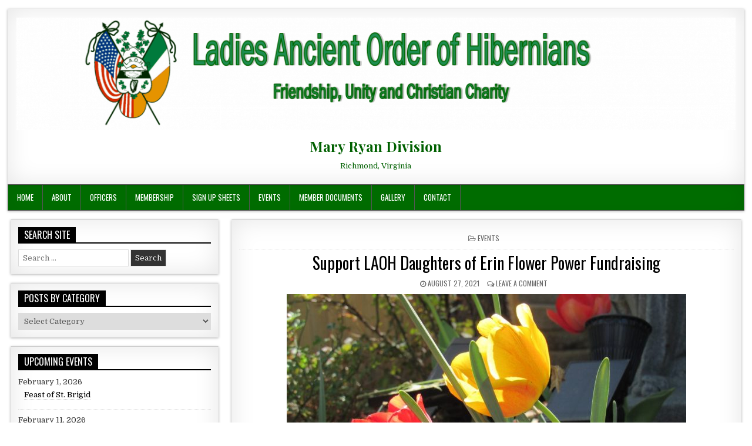

--- FILE ---
content_type: text/html; charset=UTF-8
request_url: https://laohmaryryandivision.com/2021/08/27/support-laoh-daughters-of-erin-flower-power-fundraising/
body_size: 13989
content:
<!DOCTYPE html>
<html lang="en-US">
<head>
<meta charset="UTF-8">
<meta name="viewport" content="width=device-width, initial-scale=1">
<link rel="profile" href="http://gmpg.org/xfn/11">
<link rel="pingback" href="https://laohmaryryandivision.com/xmlrpc.php">
<title>Support LAOH Daughters of Erin Flower Power Fundraising &#8211; Mary Ryan Division</title>
<meta name='robots' content='max-image-preview:large' />
<link rel='dns-prefetch' href='//fonts.googleapis.com' />
<link rel="alternate" type="application/rss+xml" title="Mary Ryan Division &raquo; Feed" href="https://laohmaryryandivision.com/feed/" />
<link rel="alternate" type="application/rss+xml" title="Mary Ryan Division &raquo; Comments Feed" href="https://laohmaryryandivision.com/comments/feed/" />
<link rel="alternate" type="application/rss+xml" title="Mary Ryan Division &raquo; Support LAOH Daughters of Erin Flower Power Fundraising Comments Feed" href="https://laohmaryryandivision.com/2021/08/27/support-laoh-daughters-of-erin-flower-power-fundraising/feed/" />
<link rel="alternate" title="oEmbed (JSON)" type="application/json+oembed" href="https://laohmaryryandivision.com/wp-json/oembed/1.0/embed?url=https%3A%2F%2Flaohmaryryandivision.com%2F2021%2F08%2F27%2Fsupport-laoh-daughters-of-erin-flower-power-fundraising%2F" />
<link rel="alternate" title="oEmbed (XML)" type="text/xml+oembed" href="https://laohmaryryandivision.com/wp-json/oembed/1.0/embed?url=https%3A%2F%2Flaohmaryryandivision.com%2F2021%2F08%2F27%2Fsupport-laoh-daughters-of-erin-flower-power-fundraising%2F&#038;format=xml" />
<style id='wp-img-auto-sizes-contain-inline-css' type='text/css'>
img:is([sizes=auto i],[sizes^="auto," i]){contain-intrinsic-size:3000px 1500px}
/*# sourceURL=wp-img-auto-sizes-contain-inline-css */
</style>
<style id='wp-emoji-styles-inline-css' type='text/css'>

	img.wp-smiley, img.emoji {
		display: inline !important;
		border: none !important;
		box-shadow: none !important;
		height: 1em !important;
		width: 1em !important;
		margin: 0 0.07em !important;
		vertical-align: -0.1em !important;
		background: none !important;
		padding: 0 !important;
	}
/*# sourceURL=wp-emoji-styles-inline-css */
</style>
<style id='wp-block-library-inline-css' type='text/css'>
:root{--wp-block-synced-color:#7a00df;--wp-block-synced-color--rgb:122,0,223;--wp-bound-block-color:var(--wp-block-synced-color);--wp-editor-canvas-background:#ddd;--wp-admin-theme-color:#007cba;--wp-admin-theme-color--rgb:0,124,186;--wp-admin-theme-color-darker-10:#006ba1;--wp-admin-theme-color-darker-10--rgb:0,107,160.5;--wp-admin-theme-color-darker-20:#005a87;--wp-admin-theme-color-darker-20--rgb:0,90,135;--wp-admin-border-width-focus:2px}@media (min-resolution:192dpi){:root{--wp-admin-border-width-focus:1.5px}}.wp-element-button{cursor:pointer}:root .has-very-light-gray-background-color{background-color:#eee}:root .has-very-dark-gray-background-color{background-color:#313131}:root .has-very-light-gray-color{color:#eee}:root .has-very-dark-gray-color{color:#313131}:root .has-vivid-green-cyan-to-vivid-cyan-blue-gradient-background{background:linear-gradient(135deg,#00d084,#0693e3)}:root .has-purple-crush-gradient-background{background:linear-gradient(135deg,#34e2e4,#4721fb 50%,#ab1dfe)}:root .has-hazy-dawn-gradient-background{background:linear-gradient(135deg,#faaca8,#dad0ec)}:root .has-subdued-olive-gradient-background{background:linear-gradient(135deg,#fafae1,#67a671)}:root .has-atomic-cream-gradient-background{background:linear-gradient(135deg,#fdd79a,#004a59)}:root .has-nightshade-gradient-background{background:linear-gradient(135deg,#330968,#31cdcf)}:root .has-midnight-gradient-background{background:linear-gradient(135deg,#020381,#2874fc)}:root{--wp--preset--font-size--normal:16px;--wp--preset--font-size--huge:42px}.has-regular-font-size{font-size:1em}.has-larger-font-size{font-size:2.625em}.has-normal-font-size{font-size:var(--wp--preset--font-size--normal)}.has-huge-font-size{font-size:var(--wp--preset--font-size--huge)}.has-text-align-center{text-align:center}.has-text-align-left{text-align:left}.has-text-align-right{text-align:right}.has-fit-text{white-space:nowrap!important}#end-resizable-editor-section{display:none}.aligncenter{clear:both}.items-justified-left{justify-content:flex-start}.items-justified-center{justify-content:center}.items-justified-right{justify-content:flex-end}.items-justified-space-between{justify-content:space-between}.screen-reader-text{border:0;clip-path:inset(50%);height:1px;margin:-1px;overflow:hidden;padding:0;position:absolute;width:1px;word-wrap:normal!important}.screen-reader-text:focus{background-color:#ddd;clip-path:none;color:#444;display:block;font-size:1em;height:auto;left:5px;line-height:normal;padding:15px 23px 14px;text-decoration:none;top:5px;width:auto;z-index:100000}html :where(.has-border-color){border-style:solid}html :where([style*=border-top-color]){border-top-style:solid}html :where([style*=border-right-color]){border-right-style:solid}html :where([style*=border-bottom-color]){border-bottom-style:solid}html :where([style*=border-left-color]){border-left-style:solid}html :where([style*=border-width]){border-style:solid}html :where([style*=border-top-width]){border-top-style:solid}html :where([style*=border-right-width]){border-right-style:solid}html :where([style*=border-bottom-width]){border-bottom-style:solid}html :where([style*=border-left-width]){border-left-style:solid}html :where(img[class*=wp-image-]){height:auto;max-width:100%}:where(figure){margin:0 0 1em}html :where(.is-position-sticky){--wp-admin--admin-bar--position-offset:var(--wp-admin--admin-bar--height,0px)}@media screen and (max-width:600px){html :where(.is-position-sticky){--wp-admin--admin-bar--position-offset:0px}}

/*# sourceURL=wp-block-library-inline-css */
</style><style id='global-styles-inline-css' type='text/css'>
:root{--wp--preset--aspect-ratio--square: 1;--wp--preset--aspect-ratio--4-3: 4/3;--wp--preset--aspect-ratio--3-4: 3/4;--wp--preset--aspect-ratio--3-2: 3/2;--wp--preset--aspect-ratio--2-3: 2/3;--wp--preset--aspect-ratio--16-9: 16/9;--wp--preset--aspect-ratio--9-16: 9/16;--wp--preset--color--black: #000000;--wp--preset--color--cyan-bluish-gray: #abb8c3;--wp--preset--color--white: #ffffff;--wp--preset--color--pale-pink: #f78da7;--wp--preset--color--vivid-red: #cf2e2e;--wp--preset--color--luminous-vivid-orange: #ff6900;--wp--preset--color--luminous-vivid-amber: #fcb900;--wp--preset--color--light-green-cyan: #7bdcb5;--wp--preset--color--vivid-green-cyan: #00d084;--wp--preset--color--pale-cyan-blue: #8ed1fc;--wp--preset--color--vivid-cyan-blue: #0693e3;--wp--preset--color--vivid-purple: #9b51e0;--wp--preset--gradient--vivid-cyan-blue-to-vivid-purple: linear-gradient(135deg,rgb(6,147,227) 0%,rgb(155,81,224) 100%);--wp--preset--gradient--light-green-cyan-to-vivid-green-cyan: linear-gradient(135deg,rgb(122,220,180) 0%,rgb(0,208,130) 100%);--wp--preset--gradient--luminous-vivid-amber-to-luminous-vivid-orange: linear-gradient(135deg,rgb(252,185,0) 0%,rgb(255,105,0) 100%);--wp--preset--gradient--luminous-vivid-orange-to-vivid-red: linear-gradient(135deg,rgb(255,105,0) 0%,rgb(207,46,46) 100%);--wp--preset--gradient--very-light-gray-to-cyan-bluish-gray: linear-gradient(135deg,rgb(238,238,238) 0%,rgb(169,184,195) 100%);--wp--preset--gradient--cool-to-warm-spectrum: linear-gradient(135deg,rgb(74,234,220) 0%,rgb(151,120,209) 20%,rgb(207,42,186) 40%,rgb(238,44,130) 60%,rgb(251,105,98) 80%,rgb(254,248,76) 100%);--wp--preset--gradient--blush-light-purple: linear-gradient(135deg,rgb(255,206,236) 0%,rgb(152,150,240) 100%);--wp--preset--gradient--blush-bordeaux: linear-gradient(135deg,rgb(254,205,165) 0%,rgb(254,45,45) 50%,rgb(107,0,62) 100%);--wp--preset--gradient--luminous-dusk: linear-gradient(135deg,rgb(255,203,112) 0%,rgb(199,81,192) 50%,rgb(65,88,208) 100%);--wp--preset--gradient--pale-ocean: linear-gradient(135deg,rgb(255,245,203) 0%,rgb(182,227,212) 50%,rgb(51,167,181) 100%);--wp--preset--gradient--electric-grass: linear-gradient(135deg,rgb(202,248,128) 0%,rgb(113,206,126) 100%);--wp--preset--gradient--midnight: linear-gradient(135deg,rgb(2,3,129) 0%,rgb(40,116,252) 100%);--wp--preset--font-size--small: 13px;--wp--preset--font-size--medium: 20px;--wp--preset--font-size--large: 36px;--wp--preset--font-size--x-large: 42px;--wp--preset--spacing--20: 0.44rem;--wp--preset--spacing--30: 0.67rem;--wp--preset--spacing--40: 1rem;--wp--preset--spacing--50: 1.5rem;--wp--preset--spacing--60: 2.25rem;--wp--preset--spacing--70: 3.38rem;--wp--preset--spacing--80: 5.06rem;--wp--preset--shadow--natural: 6px 6px 9px rgba(0, 0, 0, 0.2);--wp--preset--shadow--deep: 12px 12px 50px rgba(0, 0, 0, 0.4);--wp--preset--shadow--sharp: 6px 6px 0px rgba(0, 0, 0, 0.2);--wp--preset--shadow--outlined: 6px 6px 0px -3px rgb(255, 255, 255), 6px 6px rgb(0, 0, 0);--wp--preset--shadow--crisp: 6px 6px 0px rgb(0, 0, 0);}:where(.is-layout-flex){gap: 0.5em;}:where(.is-layout-grid){gap: 0.5em;}body .is-layout-flex{display: flex;}.is-layout-flex{flex-wrap: wrap;align-items: center;}.is-layout-flex > :is(*, div){margin: 0;}body .is-layout-grid{display: grid;}.is-layout-grid > :is(*, div){margin: 0;}:where(.wp-block-columns.is-layout-flex){gap: 2em;}:where(.wp-block-columns.is-layout-grid){gap: 2em;}:where(.wp-block-post-template.is-layout-flex){gap: 1.25em;}:where(.wp-block-post-template.is-layout-grid){gap: 1.25em;}.has-black-color{color: var(--wp--preset--color--black) !important;}.has-cyan-bluish-gray-color{color: var(--wp--preset--color--cyan-bluish-gray) !important;}.has-white-color{color: var(--wp--preset--color--white) !important;}.has-pale-pink-color{color: var(--wp--preset--color--pale-pink) !important;}.has-vivid-red-color{color: var(--wp--preset--color--vivid-red) !important;}.has-luminous-vivid-orange-color{color: var(--wp--preset--color--luminous-vivid-orange) !important;}.has-luminous-vivid-amber-color{color: var(--wp--preset--color--luminous-vivid-amber) !important;}.has-light-green-cyan-color{color: var(--wp--preset--color--light-green-cyan) !important;}.has-vivid-green-cyan-color{color: var(--wp--preset--color--vivid-green-cyan) !important;}.has-pale-cyan-blue-color{color: var(--wp--preset--color--pale-cyan-blue) !important;}.has-vivid-cyan-blue-color{color: var(--wp--preset--color--vivid-cyan-blue) !important;}.has-vivid-purple-color{color: var(--wp--preset--color--vivid-purple) !important;}.has-black-background-color{background-color: var(--wp--preset--color--black) !important;}.has-cyan-bluish-gray-background-color{background-color: var(--wp--preset--color--cyan-bluish-gray) !important;}.has-white-background-color{background-color: var(--wp--preset--color--white) !important;}.has-pale-pink-background-color{background-color: var(--wp--preset--color--pale-pink) !important;}.has-vivid-red-background-color{background-color: var(--wp--preset--color--vivid-red) !important;}.has-luminous-vivid-orange-background-color{background-color: var(--wp--preset--color--luminous-vivid-orange) !important;}.has-luminous-vivid-amber-background-color{background-color: var(--wp--preset--color--luminous-vivid-amber) !important;}.has-light-green-cyan-background-color{background-color: var(--wp--preset--color--light-green-cyan) !important;}.has-vivid-green-cyan-background-color{background-color: var(--wp--preset--color--vivid-green-cyan) !important;}.has-pale-cyan-blue-background-color{background-color: var(--wp--preset--color--pale-cyan-blue) !important;}.has-vivid-cyan-blue-background-color{background-color: var(--wp--preset--color--vivid-cyan-blue) !important;}.has-vivid-purple-background-color{background-color: var(--wp--preset--color--vivid-purple) !important;}.has-black-border-color{border-color: var(--wp--preset--color--black) !important;}.has-cyan-bluish-gray-border-color{border-color: var(--wp--preset--color--cyan-bluish-gray) !important;}.has-white-border-color{border-color: var(--wp--preset--color--white) !important;}.has-pale-pink-border-color{border-color: var(--wp--preset--color--pale-pink) !important;}.has-vivid-red-border-color{border-color: var(--wp--preset--color--vivid-red) !important;}.has-luminous-vivid-orange-border-color{border-color: var(--wp--preset--color--luminous-vivid-orange) !important;}.has-luminous-vivid-amber-border-color{border-color: var(--wp--preset--color--luminous-vivid-amber) !important;}.has-light-green-cyan-border-color{border-color: var(--wp--preset--color--light-green-cyan) !important;}.has-vivid-green-cyan-border-color{border-color: var(--wp--preset--color--vivid-green-cyan) !important;}.has-pale-cyan-blue-border-color{border-color: var(--wp--preset--color--pale-cyan-blue) !important;}.has-vivid-cyan-blue-border-color{border-color: var(--wp--preset--color--vivid-cyan-blue) !important;}.has-vivid-purple-border-color{border-color: var(--wp--preset--color--vivid-purple) !important;}.has-vivid-cyan-blue-to-vivid-purple-gradient-background{background: var(--wp--preset--gradient--vivid-cyan-blue-to-vivid-purple) !important;}.has-light-green-cyan-to-vivid-green-cyan-gradient-background{background: var(--wp--preset--gradient--light-green-cyan-to-vivid-green-cyan) !important;}.has-luminous-vivid-amber-to-luminous-vivid-orange-gradient-background{background: var(--wp--preset--gradient--luminous-vivid-amber-to-luminous-vivid-orange) !important;}.has-luminous-vivid-orange-to-vivid-red-gradient-background{background: var(--wp--preset--gradient--luminous-vivid-orange-to-vivid-red) !important;}.has-very-light-gray-to-cyan-bluish-gray-gradient-background{background: var(--wp--preset--gradient--very-light-gray-to-cyan-bluish-gray) !important;}.has-cool-to-warm-spectrum-gradient-background{background: var(--wp--preset--gradient--cool-to-warm-spectrum) !important;}.has-blush-light-purple-gradient-background{background: var(--wp--preset--gradient--blush-light-purple) !important;}.has-blush-bordeaux-gradient-background{background: var(--wp--preset--gradient--blush-bordeaux) !important;}.has-luminous-dusk-gradient-background{background: var(--wp--preset--gradient--luminous-dusk) !important;}.has-pale-ocean-gradient-background{background: var(--wp--preset--gradient--pale-ocean) !important;}.has-electric-grass-gradient-background{background: var(--wp--preset--gradient--electric-grass) !important;}.has-midnight-gradient-background{background: var(--wp--preset--gradient--midnight) !important;}.has-small-font-size{font-size: var(--wp--preset--font-size--small) !important;}.has-medium-font-size{font-size: var(--wp--preset--font-size--medium) !important;}.has-large-font-size{font-size: var(--wp--preset--font-size--large) !important;}.has-x-large-font-size{font-size: var(--wp--preset--font-size--x-large) !important;}
/*# sourceURL=global-styles-inline-css */
</style>

<style id='classic-theme-styles-inline-css' type='text/css'>
/*! This file is auto-generated */
.wp-block-button__link{color:#fff;background-color:#32373c;border-radius:9999px;box-shadow:none;text-decoration:none;padding:calc(.667em + 2px) calc(1.333em + 2px);font-size:1.125em}.wp-block-file__button{background:#32373c;color:#fff;text-decoration:none}
/*# sourceURL=/wp-includes/css/classic-themes.min.css */
</style>
<link rel='stylesheet' id='spiffycal-styles-css' href='https://laohmaryryandivision.com/wp-content/plugins/spiffy-calendar/styles/default.css?ver=1767199326' type='text/css' media='all' />
<style id='spiffycal-styles-inline-css' type='text/css'>
@media screen and ( max-width: 600px ) {
.spiffy.calendar-table.bigcal {
	border-collapse:collapse !important;
	border-spacing:0px !important;
}
.spiffy.calendar-table.bigcal tr {
	border:none;
}
.spiffy.calendar-table.bigcal td.day-with-date, 
.spiffy.calendar-table.bigcal td.calendar-date-switcher,
.spiffy.calendar-table.bigcal td.calendar-toggle,
.spiffy.calendar-table.bigcal td.category-key
 {
	width:100%;
	display:block;
	height: auto;
	text-align: left !important;
	padding: 3px !important;
	border-top: solid 1px rgba(255, 255, 255, .2) !important;
	box-sizing: border-box;
}
.spiffy.calendar-table.bigcal td.spiffy-day-1 {
    border-top: none !important;
}
.spiffy.calendar-table.bigcal .weekday-titles, .spiffy.calendar-table.bigcal .day-without-date {
	display: none !important;
}
.calnk-link span.spiffy-popup {
	width: 80%;
}
.spiffy.calendar-table.bigcal .event {
	padding:0 !important;
}
}
/*# sourceURL=spiffycal-styles-inline-css */
</style>
<link rel='stylesheet' id='spiffycal_editor_styles-css' href='https://laohmaryryandivision.com/wp-content/plugins/spiffy-calendar/styles/editor.css?ver=1767199326' type='text/css' media='all' />
<link rel='stylesheet' id='vfb-pro-css' href='https://laohmaryryandivision.com/wp-content/plugins/vfb-pro/public/assets/css/vfb-style.min.css?ver=2019.05.10' type='text/css' media='all' />
<link rel='stylesheet' id='pdfp-public-css' href='https://laohmaryryandivision.com/wp-content/plugins/pdf-poster-pro/dist/public.css?ver=2.2.3' type='text/css' media='all' />
<link rel='stylesheet' id='freshwp-maincss-css' href='https://laohmaryryandivision.com/wp-content/themes/freshwp-pro/style.css' type='text/css' media='all' />
<link rel='stylesheet' id='font-awesome-css' href='https://laohmaryryandivision.com/wp-content/themes/freshwp-pro/assets/css/font-awesome.min.css' type='text/css' media='all' />
<link rel='stylesheet' id='freshwp-webfont-css' href='//fonts.googleapis.com/css?family=Playfair+Display:400,400i,700,700i|Domine:400,700|Oswald:400,700|Poppins:400,700' type='text/css' media='all' />
<link rel='stylesheet' id='tablepress-default-css' href='https://laohmaryryandivision.com/wp-content/plugins/tablepress/css/build/default.css?ver=3.2.6' type='text/css' media='all' />
<script type="text/javascript" src="https://laohmaryryandivision.com/wp-includes/js/jquery/jquery.min.js?ver=3.7.1" id="jquery-core-js"></script>
<script type="text/javascript" src="https://laohmaryryandivision.com/wp-includes/js/jquery/jquery-migrate.min.js?ver=3.4.1" id="jquery-migrate-js"></script>
<script type="text/javascript" src="https://laohmaryryandivision.com/wp-content/plugins/wp-cart-for-digital-products/lib/eStore_plugins.js?ver=8.4.2" id="estore-plugins-js-js"></script>
<script type="text/javascript" id="estore-ajax-js-js-extra">
/* <![CDATA[ */
var eStore_JS = {"ajaxurl":"https://laohmaryryandivision.com/wp-admin/admin-ajax.php","add_cart_nonce":"1c9abfd241","estore_cart_nonce":"a033fe3b87","estore_url":"https://laohmaryryandivision.com/wp-content/plugins/wp-cart-for-digital-products"};
//# sourceURL=estore-ajax-js-js-extra
/* ]]> */
</script>
<script type="text/javascript" src="https://laohmaryryandivision.com/wp-content/plugins/wp-cart-for-digital-products/lib/eStore-ajax.js?ver=8.4.2" id="estore-ajax-js-js"></script>
<script type="text/javascript" src="https://laohmaryryandivision.com/wp-content/plugins/wp-cart-for-digital-products/lib/jquery.external.lib.js?ver=6.9" id="jquery.external.lib.js-js"></script>
<script type="text/javascript" src="https://laohmaryryandivision.com/wp-content/plugins/wp-cart-for-digital-products/lib/jquery.lightbox-0.5.pack.js?ver=6.9" id="jquery.lightbox-js"></script>
<link rel="https://api.w.org/" href="https://laohmaryryandivision.com/wp-json/" /><link rel="alternate" title="JSON" type="application/json" href="https://laohmaryryandivision.com/wp-json/wp/v2/posts/4078" /><link rel="EditURI" type="application/rsd+xml" title="RSD" href="https://laohmaryryandivision.com/xmlrpc.php?rsd" />
<meta name="generator" content="WordPress 6.9" />
<link rel="canonical" href="https://laohmaryryandivision.com/2021/08/27/support-laoh-daughters-of-erin-flower-power-fundraising/" />
<link rel='shortlink' href='https://laohmaryryandivision.com/?p=4078' />

<!-- WP eStore Extra Shortcodes v5.2.4 -->
<link type="text/css" rel="stylesheet" href="https://laohmaryryandivision.com/wp-content/plugins/eStore-extra-shortcodes/eStore_extra_shortcode_css.css?ver=5.2.4" />
    <style>
            </style>
    <link type="text/css" rel="stylesheet" href="https://laohmaryryandivision.com/wp-content/plugins/wp-cart-for-digital-products/wp_eStore_style.css?ver=8.4.2" />

<!-- WP eStore plugin v8.4.2 - https://www.tipsandtricks-hq.com/wordpress-estore-plugin-complete-solution-to-sell-digital-products-from-your-wordpress-blog-securely-1059/ -->
<script type="text/javascript">
	JS_WP_ESTORE_CURRENCY_SYMBOL = "$";
	JS_WP_ESTORE_VARIATION_ADD_STRING = "+";
        JS_WP_ESTORE_VARIATION_DECIMAL_SEPERATOR = ".";
	JS_WP_ESTORE_VARIATION_THOUSAND_SEPERATOR = ",";
        JS_WP_ESTORE_VARIATION_CURRENCY_POS = "left";
        JS_WP_ESTORE_VARIATION_NUM_OF_DECIMALS = "2";
	JS_WP_ESTORE_MINIMUM_PRICE_YOU_CAN_ENTER = "The minimum amount you can specify is ";
        JS_WP_ESTORE_URL = "https://laohmaryryandivision.com/wp-content/plugins/wp-cart-for-digital-products";
        JS_WP_ESTORE_SELECT_OPTION_STRING = "Select Option";
        JS_WP_ESTORE_SELECT_OPTION_ERROR_MSG = "You need to select an option before you can proceed.";</script><script type="text/javascript" src="https://laohmaryryandivision.com/wp-content/plugins/wp-cart-for-digital-products/lib/eStore_read_form.js?ver=8.4.2"></script>    <style type="text/css">
    body{font-family:;font-size:;font-weight:;font-style:;line-height:;}

    h1{font-size:;font-weight:;font-style:;}
    h2{font-size:;font-weight:;font-style:;}
    h3{font-size:;font-weight:;font-style:;}
    h4{font-size:;font-weight:;font-style:;}
    h5{font-size:;font-weight:;font-style:;}
    h6{font-size:;font-weight:;font-style:;}
    h1,h2,h3,h4,h5,h6{font-family:;line-height:;}

    .freshwp-site-title{font-family:;font-size:;font-weight:;font-style:;line-height: !important;}
    .freshwp-site-description{font-family:;font-size:;font-weight:;font-style:;line-height: !important;}

    .freshwp-nav-menu a{font-family:;font-size:;font-weight:;font-style:;}

    .entry-title{font-family:;font-size:;font-weight:;font-style:;line-height:;}

    .freshwp-posts .freshwp-posts-heading,.freshwp-sidebar-content .freshwp-widget-title,.freshwp-featured-posts-area .widget .freshwp-widget-title{font-family:;font-size:;font-weight:;font-style:;line-height:;}

    #freshwp-footer-widgets .freshwp-widget-title{font-family:;font-size:;font-weight:;font-style:;line-height:;}

    .freshwp-featured-post-title,.freshwp-popular-post .freshwp-popular-post-title,.freshwp-recent-post .freshwp-recent-post-title,.freshwp-random-post .freshwp-random-post-title,.freshwp-carousel-title{font-family:;font-size:;font-weight:;font-style:;line-height:;}

    .freshwp-featured-post:first-child .freshwp-featured-post-title,.freshwp-full-post-title,.freshwp-standard-post-title,.freshwp-list-post-title,.freshwp-grid-post-title,.freshwp-cgrid-post-title{font-family:;font-size:;font-weight:;font-style:;line-height:;}

    .freshwp-featured-post-categories a,.freshwp-full-post-categories a,.freshwp-standard-post-categories a,.freshwp-cstandard-post-categories a,.freshwp-list-post-categories a,.freshwp-grid-post-categories a,.freshwp-cgrid-post-categories a{font-family:;font-size:;font-weight:;font-style:;}

    .freshwp-entry-meta-single,.freshwp-featured-post-footer,.freshwp-full-post-footer,.freshwp-standard-post-footer,.freshwp-list-post-footer,.freshwp-grid-post-footer,.freshwp-cgrid-post-footer,.freshwp-popular-entry-meta,.freshwp-recent-entry-meta,.freshwp-random-entry-meta{font-family:;font-size:;font-weight:;font-style:;}

    .freshwp-standard-post-read-more,.freshwp-list-post-read-more,.freshwp-grid-post-read-more,.freshwp-cgrid-post-read-more{font-family:;font-size:;font-weight:;font-style:;}
    </style>
        <style type="text/css">
                a:hover{color:#000000}
        
            .freshwp-nav-primary{background:#007000}
                .freshwp-nav-menu a{color:#ffffff}
    @media only screen and (max-width: 1076px) {
    .freshwp-nav-menu.responsive-menu > .menu-item-has-children:before,.freshwp-nav-menu.responsive-menu > .page_item_has_children:before{color:#ffffff}
    .freshwp-nav-menu.responsive-menu .menu-open.menu-item-has-children:before,.freshwp-nav-menu.responsive-menu .menu-open.page_item_has_children:before{color:#ffffff}
    }
            .freshwp-nav-menu a:hover,.freshwp-nav-menu .current-menu-item > a,.freshwp-nav-menu .sub-menu .current-menu-item > a:hover,.freshwp-nav-menu .current_page_item > a,.freshwp-nav-menu .children .current_page_item > a:hover{color:#ffffff}
    .freshwp-nav-menu .sub-menu .current-menu-item > a,.freshwp-nav-menu .children .current_page_item > a{color:#ffffff}
            .freshwp-nav-menu a:hover,.freshwp-nav-menu .current-menu-item > a,.freshwp-nav-menu .sub-menu .current-menu-item > a:hover,.freshwp-nav-menu .current_page_item > a,.freshwp-nav-menu .children .current_page_item > a:hover{background:#ff4500}
                

    
        .entry-title a:hover{color:#007000;}
    .freshwp-featured-post-title a:hover{color:#007000 !important;}
    .freshwp-full-post-title a:hover{color:#007000 !important;}
    .freshwp-standard-post-title a:hover{color:#007000 !important;}
    .freshwp-list-post-title a:hover{color:#007000 !important;}
    .freshwp-grid-post-title a:hover{color:#007000 !important;}
    .freshwp-popular-post .freshwp-popular-post-title a:hover{color:#007000 !important;}
    .freshwp-recent-post .freshwp-recent-post-title a:hover{color:#007000 !important;}
    .freshwp-random-post .freshwp-random-post-title a:hover{color:#007000 !important;}
    
        
                
        
                
        
                
                
        
                            
        #freshwp-copyrights,#freshwp-credits{background:#ff4500;}
            #freshwp-copyrights{border-top:1px solid #222222;}
                                            </style>
        <style type="text/css">
            .freshwp-site-title, .freshwp-site-title a, .freshwp-site-description {color: #006000;}
        </style>
    <style type="text/css" id="custom-background-css">
body.custom-background { background-color: #ffffff; }
</style>
	<link rel="icon" href="https://laohmaryryandivision.com/wp-content/uploads/2018/03/laoh-logo-2-100x100.png" sizes="32x32" />
<link rel="icon" href="https://laohmaryryandivision.com/wp-content/uploads/2018/03/laoh-logo-2-e1533938823776.png" sizes="192x192" />
<link rel="apple-touch-icon" href="https://laohmaryryandivision.com/wp-content/uploads/2018/03/laoh-logo-2-e1533938823776.png" />
<meta name="msapplication-TileImage" content="https://laohmaryryandivision.com/wp-content/uploads/2018/03/laoh-logo-2-e1533938823776.png" />

<link rel='stylesheet' id='dashicons-css' href='https://laohmaryryandivision.com/wp-includes/css/dashicons.min.css?ver=6.9' type='text/css' media='all' />
</head>

<body class="wp-singular post-template-default single single-post postid-4078 single-format-standard custom-background wp-theme-freshwp-pro freshwp-group-blog freshwp-sticky-sidebars freshwp-layout-s1-c freshwp-header-full-width" id="freshwp-site-body" itemscope="itemscope" itemtype="http://schema.org/WebPage">

<div class='freshwp-wrapper'>

<div class='freshwp-header-outer-container'>
<div class='freshwp-container'>
<div class="freshwp-header-container" id="freshwp-header" itemscope="itemscope" itemtype="http://schema.org/WPHeader" role="banner">
<div class="clearfix" id="freshwp-head-content">

<div class="freshwp-header-image clearfix">
<a href="https://laohmaryryandivision.com/" rel="home" class="freshwp-header-img-link">
    <img src="https://laohmaryryandivision.com/wp-content/uploads/2019/01/cropped-Mary-Ryan-Header-with-motto.png" width="1270" height="199" alt="" class="freshwp-header-img"/>
</a>
</div>

<div class="freshwp-header-inside clearfix">
<div id="freshwp-logo">
    <div class="site-branding">
      <h1 class="freshwp-site-title"><a href="https://laohmaryryandivision.com/" rel="home">Mary Ryan Division</a></h1>
      <p class="freshwp-site-description">Richmond, Virginia</p>
    </div>
</div><!--/#freshwp-logo -->

</div>

</div><!--/#freshwp-head-content -->
</div><!--/#freshwp-header -->
</div>
</div>


<div class='freshwp-menu-outer-container'>
<div class='freshwp-container'>
<nav class="freshwp-nav-primary" id="freshwp-primary-navigation" itemscope="itemscope" itemtype="http://schema.org/SiteNavigationElement" role="navigation">
<div class="menu-top-menu-container"><ul id="menu-primary-navigation" class="menu freshwp-nav-menu menu-primary"><li id="menu-item-19" class="menu-item menu-item-type-custom menu-item-object-custom menu-item-home menu-item-19"><a href="https://laohmaryryandivision.com/">Home</a></li>
<li id="menu-item-20" class="menu-item menu-item-type-post_type menu-item-object-page menu-item-has-children menu-item-20"><a href="https://laohmaryryandivision.com/about/">About</a>
<ul class="sub-menu">
	<li id="menu-item-1133" class="menu-item menu-item-type-post_type menu-item-object-page menu-item-1133"><a href="https://laohmaryryandivision.com/about/mary-ryan-1845-1863/">Mary Ryan</a></li>
</ul>
</li>
<li id="menu-item-136" class="menu-item menu-item-type-post_type menu-item-object-page menu-item-136"><a href="https://laohmaryryandivision.com/officers/">Officers</a></li>
<li id="menu-item-1269" class="menu-item menu-item-type-post_type menu-item-object-page menu-item-1269"><a href="https://laohmaryryandivision.com/membership/">Membership</a></li>
<li id="menu-item-3596" class="menu-item menu-item-type-post_type menu-item-object-page menu-item-3596"><a href="https://laohmaryryandivision.com/sign-up-sheets/">Sign Up Sheets</a></li>
<li id="menu-item-469" class="menu-item menu-item-type-post_type menu-item-object-page menu-item-469"><a href="https://laohmaryryandivision.com/eventswp/">Events</a></li>
<li id="menu-item-872" class="menu-item menu-item-type-post_type menu-item-object-page menu-item-872"><a href="https://laohmaryryandivision.com/minutes/">Member Documents</a></li>
<li id="menu-item-3992" class="menu-item menu-item-type-taxonomy menu-item-object-category menu-item-3992"><a href="https://laohmaryryandivision.com/category/events/gallery/">Gallery</a></li>
<li id="menu-item-22" class="menu-item menu-item-type-post_type menu-item-object-page menu-item-22"><a href="https://laohmaryryandivision.com/contact/">Contact</a></li>
</ul></div></nav>
</div>
</div>
<div class='freshwp-content-outer-container'>
<div class='freshwp-container'>
<div id='freshwp-content-wrapper'>

<div id='freshwp-content-inner-wrapper'>

<div class='freshwp-main-wrapper' id='freshwp-main-wrapper' itemscope='itemscope' itemtype='http://schema.org/Blog' role='main'>
<div class='theiaStickySidebar'>
<div class='freshwp-main-wrapper-inside clearfix'>

<div class="freshwp-featured-posts-area clearfix">
</div>

<div class="freshwp-posts-wrapper" id="freshwp-posts-wrapper">


    
<article id="post-4078" class="freshwp-post-singular freshwp-box post-4078 post type-post status-publish format-standard has-post-thumbnail hentry category-events wpcat-7-id">

    <header class="entry-header">
        <div class="freshwp-entry-meta-single freshwp-entry-meta-single-top"><span class="freshwp-entry-meta-single-cats"><i class="fa fa-folder-open-o"></i>&nbsp;<span class="screen-reader-text">Posted in </span><a href="https://laohmaryryandivision.com/category/events/" rel="category tag">Events</a></span></div>
        <h1 class="post-title entry-title"><a href="https://laohmaryryandivision.com/2021/08/27/support-laoh-daughters-of-erin-flower-power-fundraising/" rel="bookmark">Support LAOH Daughters of Erin Flower Power Fundraising</a></h1>
                <div class="freshwp-entry-meta-single">
        <span class="freshwp-entry-meta-single-date"><i class="fa fa-clock-o"></i>&nbsp;August 27, 2021</span>        <span class="freshwp-entry-meta-single-comments"><i class="fa fa-comments-o"></i>&nbsp;<a href="https://laohmaryryandivision.com/2021/08/27/support-laoh-daughters-of-erin-flower-power-fundraising/#respond">Leave a comment</a></span>
            </div>
        </header><!-- .entry-header -->

    <div class="entry-content clearfix">
                                        <a href="https://laohmaryryandivision.com/2021/08/27/support-laoh-daughters-of-erin-flower-power-fundraising/" title="Permanent Link to Support LAOH Daughters of Erin Flower Power Fundraising"><img width="680" height="340" src="https://laohmaryryandivision.com/wp-content/uploads/2021/08/IMG_1205-680x340.jpg" class="freshwp-post-thumbnail-single wp-post-image" alt="" decoding="async" fetchpriority="high" /></a>
                <p>The Daughters of Erin is a division of the Ladies Ancient Order of Hibernians (LAOH) located in Loudoun County, VA. One of our goals is to promote Friendship, Unity, and Christian Charity. We are running the following fundraisers to support some of our charities such as Birthright of Leesburg, Mobile Hope (helping homeless teens) and Project Manger (giving cribs to disadvantaged Mom’s to be). Please consider buying some bulbs to plant in the fall for you or a friend. We sincerely appreciate any support you can give our ladies group.</p>
<p><a href="https://www.flowerpowerfundraising.com/index.php/marketplace/seller/profile/shop/daughtersoferin" target="_blank" rel="noreferrer noopener">Click Here to Find out more</a></p>
    </div><!-- .entry-content -->

    <footer class="entry-footer">
        <div class="freshwp-share-buttons clearfix"><span class="freshwp-share-text">Share: </span><a class="freshwp-share-buttons-twitter" href="https://twitter.com/intent/tweet?text=Support+LAOH+Daughters+of+Erin+Flower+Power+Fundraising&#038;url=https%3A%2F%2Flaohmaryryandivision.com%2F2021%2F08%2F27%2Fsupport-laoh-daughters-of-erin-flower-power-fundraising%2F&#038;via=ThemesDNA" target="_blank" rel="nofollow" title="Tweet This!"><i class="fa fa-twitter"></i></a><a class="freshwp-share-buttons-facebook" href="https://www.facebook.com/sharer.php?u=https%3A%2F%2Flaohmaryryandivision.com%2F2021%2F08%2F27%2Fsupport-laoh-daughters-of-erin-flower-power-fundraising%2F" target="_blank" rel="nofollow" title="Share this on Facebook"><i class="fa fa-facebook"></i></a><a class="freshwp-share-buttons-gplus" href="https://plus.google.com/share?url=https%3A%2F%2Flaohmaryryandivision.com%2F2021%2F08%2F27%2Fsupport-laoh-daughters-of-erin-flower-power-fundraising%2F" target="_blank" rel="nofollow" title="Share this on Google+"><i class="fa fa-google-plus"></i></a><a class="freshwp-share-buttons-pinterest" href="https://pinterest.com/pin/create/button/?url=https%3A%2F%2Flaohmaryryandivision.com%2F2021%2F08%2F27%2Fsupport-laoh-daughters-of-erin-flower-power-fundraising%2F&#038;media=https://laohmaryryandivision.com/wp-content/uploads/2021/08/IMG_1205.jpg&#038;description=Support+LAOH+Daughters+of+Erin+Flower+Power+Fundraising" target="_blank" rel="nofollow" title="Share this on Pinterest"><i class="fa fa-pinterest"></i></a><a class="freshwp-share-buttons-reddit" href="http://www.reddit.com/submit?url=https%3A%2F%2Flaohmaryryandivision.com%2F2021%2F08%2F27%2Fsupport-laoh-daughters-of-erin-flower-power-fundraising%2F&#038;title=Support+LAOH+Daughters+of+Erin+Flower+Power+Fundraising" target="_blank" rel="nofollow" title="Share this on Reddit"><i class="fa fa-reddit"></i></a><a class="freshwp-share-buttons-stumbleupon" href="http://www.stumbleupon.com/submit?url=https%3A%2F%2Flaohmaryryandivision.com%2F2021%2F08%2F27%2Fsupport-laoh-daughters-of-erin-flower-power-fundraising%2F&#038;title=Support+LAOH+Daughters+of+Erin+Flower+Power+Fundraising" target="_blank" rel="nofollow" title="Share this on Stumbleupon"><i class="fa fa-stumbleupon"></i></a><a class="freshwp-share-buttons-digg" href="http://digg.com/submit?url=https%3A%2F%2Flaohmaryryandivision.com%2F2021%2F08%2F27%2Fsupport-laoh-daughters-of-erin-flower-power-fundraising%2F&#038;title=Support+LAOH+Daughters+of+Erin+Flower+Power+Fundraising" target="_blank" rel="nofollow" title="Share this on Digg"><i class="fa fa-digg"></i></a><a class="freshwp-share-buttons-linkedin" href="http://www.linkedin.com/shareArticle?mini=true&#038;title=Support+LAOH+Daughters+of+Erin+Flower+Power+Fundraising&#038;url=https%3A%2F%2Flaohmaryryandivision.com%2F2021%2F08%2F27%2Fsupport-laoh-daughters-of-erin-flower-power-fundraising%2F" target="_blank" rel="nofollow" title="Share this on Linkedin"><i class="fa fa-linkedin"></i></a><a class="freshwp-share-buttons-delicious" href="http://del.icio.us/post?url=https%3A%2F%2Flaohmaryryandivision.com%2F2021%2F08%2F27%2Fsupport-laoh-daughters-of-erin-flower-power-fundraising%2F&#038;title=Support+LAOH+Daughters+of+Erin+Flower+Power+Fundraising" target="_blank" rel="nofollow" title="Share this on Delicious"><i class="fa fa-delicious"></i></a></div>            </footer><!-- .entry-footer -->

    
    
</article>
    
	<nav class="navigation post-navigation" aria-label="Posts">
		<h2 class="screen-reader-text">Post navigation</h2>
		<div class="nav-links"><div class="nav-previous"><a href="https://laohmaryryandivision.com/2021/08/24/2021-aoh-laoh-convention-huge-success/" rel="prev">&larr; 2021 AOH/LAOH Convention Huge Success!</a></div><div class="nav-next"><a href="https://laohmaryryandivision.com/2021/10/31/galway-crystal-bowl-raffle/" rel="next">Galway Crystal Bowl Raffle &rarr;</a></div></div>
	</nav>
    
<div id="comments" class="comments-area freshwp-box">

    	<div id="respond" class="comment-respond">
		<h3 id="reply-title" class="comment-reply-title">Leave a Reply <small><a rel="nofollow" id="cancel-comment-reply-link" href="/2021/08/27/support-laoh-daughters-of-erin-flower-power-fundraising/#respond" style="display:none;">Cancel reply</a></small></h3><form action="https://laohmaryryandivision.com/wp-comments-post.php" method="post" id="commentform" class="comment-form"><p class="comment-notes"><span id="email-notes">Your email address will not be published.</span> <span class="required-field-message">Required fields are marked <span class="required">*</span></span></p><p class="comment-form-comment"><label for="comment">Comment <span class="required">*</span></label> <textarea autocomplete="new-password"  id="ib71deddcb"  name="ib71deddcb"   cols="45" rows="8" maxlength="65525" required></textarea><textarea id="comment" aria-label="hp-comment" aria-hidden="true" name="comment" autocomplete="new-password" style="padding:0 !important;clip:rect(1px, 1px, 1px, 1px) !important;position:absolute !important;white-space:nowrap !important;height:1px !important;width:1px !important;overflow:hidden !important;" tabindex="-1"></textarea><script data-noptimize>document.getElementById("comment").setAttribute( "id", "ad5d39797a7c95d5332e487d2c5ff696" );document.getElementById("ib71deddcb").setAttribute( "id", "comment" );</script></p><p class="comment-form-author"><label for="author">Name <span class="required">*</span></label> <input id="author" name="author" type="text" value="" size="30" maxlength="245" autocomplete="name" required /></p>
<p class="comment-form-email"><label for="email">Email <span class="required">*</span></label> <input id="email" name="email" type="email" value="" size="30" maxlength="100" aria-describedby="email-notes" autocomplete="email" required /></p>
<p class="comment-form-url"><label for="url">Website</label> <input id="url" name="url" type="url" value="" size="30" maxlength="200" autocomplete="url" /></p>
<p class="form-submit"><input name="submit" type="submit" id="submit" class="submit" value="Post Comment" /> <input type='hidden' name='comment_post_ID' value='4078' id='comment_post_ID' />
<input type='hidden' name='comment_parent' id='comment_parent' value='0' />
</p></form>	</div><!-- #respond -->
	
</div><!-- #comments -->
<div class="clear"></div>

</div><!--/#freshwp-posts-wrapper -->

<div class='freshwp-featured-posts-area clearfix'>
</div>

</div>
</div>
</div>

<div class='freshwp-sidebar-one-wrapper' id='freshwp-sidebar-one-wrapper' itemscope='itemscope' itemtype='http://schema.org/WPSideBar' role='complementary'>
<div class='theiaStickySidebar'>
<div class='freshwp-sidebar-one-wrapper-inside clearfix'>
<div class='freshwp-sidebar-content' id='freshwp-left-sidebar'>
<div id="search-10" class="freshwp-side-widget widget freshwp-box widget_search"><h2 class="freshwp-widget-title"><span>Search Site</span></h2><form role="search" method="get" class="freshwp-search-form" action="https://laohmaryryandivision.com/">
<label>
    <span class="screen-reader-text">Search for:</span>
    <input type="search" class="freshwp-search-field" placeholder="Search &hellip;" value="" name="s" />
</label>
<input type="submit" class="freshwp-search-submit" value="Search" />
</form></div><div id="categories-6" class="freshwp-side-widget widget freshwp-box widget_categories"><h2 class="freshwp-widget-title"><span>Posts by Category</span></h2><form action="https://laohmaryryandivision.com" method="get"><label class="screen-reader-text" for="cat">Posts by Category</label><select  name='cat' id='cat' class='postform'>
	<option value='-1'>Select Category</option>
	<option class="level-0" value="7">Events</option>
	<option class="level-0" value="44">Fundraiser</option>
	<option class="level-0" value="37">Gala</option>
	<option class="level-0" value="1">Gallery</option>
	<option class="level-0" value="10">In The News</option>
	<option class="level-0" value="13">Social</option>
	<option class="level-0" value="36">State Quarterly</option>
	<option class="level-0" value="4">Uncategorized</option>
	<option class="level-0" value="12">Volunteer</option>
</select>
</form><script type="text/javascript">
/* <![CDATA[ */

( ( dropdownId ) => {
	const dropdown = document.getElementById( dropdownId );
	function onSelectChange() {
		setTimeout( () => {
			if ( 'escape' === dropdown.dataset.lastkey ) {
				return;
			}
			if ( dropdown.value && parseInt( dropdown.value ) > 0 && dropdown instanceof HTMLSelectElement ) {
				dropdown.parentElement.submit();
			}
		}, 250 );
	}
	function onKeyUp( event ) {
		if ( 'Escape' === event.key ) {
			dropdown.dataset.lastkey = 'escape';
		} else {
			delete dropdown.dataset.lastkey;
		}
	}
	function onClick() {
		delete dropdown.dataset.lastkey;
	}
	dropdown.addEventListener( 'keyup', onKeyUp );
	dropdown.addEventListener( 'click', onClick );
	dropdown.addEventListener( 'change', onSelectChange );
})( "cat" );

//# sourceURL=WP_Widget_Categories%3A%3Awidget
/* ]]> */
</script>
</div><div id="spiffy_upcoming_widget-3" class="freshwp-side-widget widget freshwp-box widget_spiffy_upcoming_widget"><div class="spiffy-list-Popup"><h2 class="freshwp-widget-title"><span>Upcoming Events</span></h2><ul class="spiffy upcoming-events-list"><li class="spiffy-upcoming-day "><span class="spiffy-upcoming-date">February 1, 2026</span><ul class="spiffy-upcoming-events"><li class="spiffy-event-details spiffy-Popup spiffy-num3"><span class="calnk  spiffy-eventid-13216"><span onclick="" class="calnk-link" ><span class="calnk-box"><span class="spiffy-title">Feast of St. Brigid</span><span class="spiffy-popup" ><span class="event-title" >Feast of St. Brigid</span><span class="event-title-break"></span><span class="ca-location-p">Mass will be held at St. Michaels Catholic Church<br />
Social in the Lake House following Mass<br />
Details of time to follow</span>
<a class="spiffy-google-calendar-link" href="https://www.google.com/calendar/render?
								action=TEMPLATE
								&text=Feast%20of%20St.%20Brigid
								&dates=20260201/20260202
								&details=
								&location=Mass%20will%20be%20held%20at%20St.%20Michaels%20Catholic%20Church%0ASocial%20in%20the%20Lake%20House%20following%20Mass%0ADetails%20of%20time%20to%20follow
								&trp=false"
								target="_blank" rel="nofollow">+ Google calendar</a></span></span></span></span></li></ul></li><li class="spiffy-upcoming-day "><span class="spiffy-upcoming-date">February 11, 2026</span><ul class="spiffy-upcoming-events"><li class="spiffy-event-details spiffy-Popup spiffy-num3"><span class="calnk  spiffy-eventid-13213"><span onclick="" class="calnk-link" ><span class="calnk-box"><span class="spiffy-title">Monthly Meeting</span><span class="calnk-time"><br />6:00 pm - 8:00 pm</span><span class="spiffy-popup" ><span class="event-title" >Monthly Meeting</span><span class="event-title-break"></span><span class="event-title-time"><strong>Time:</strong> 6:00 pm - 8:00 pm</span><br /><span class="ca-desc-p">Social time at 6:00 PM, Meeting begins at 6:30 PM</span>
<span class="ca-location-p">St. Michaels Catholic Church<br />
Lake House</span>
<a class="spiffy-google-calendar-link" href="https://www.google.com/calendar/render?
								action=TEMPLATE
								&text=Monthly%20Meeting
								&dates=20260211T180000/20260211T200000
								&details=Social%20time%20at%206%3A00%20PM%2C%20Meeting%20begins%20at%206%3A30%20PM
								&location=St.%20Michaels%20Catholic%20Church%0ALake%20House
								&trp=false"
								target="_blank" rel="nofollow">+ Google calendar</a></span></span></span></span></li></ul></li><li class="spiffy-upcoming-day "><span class="spiffy-upcoming-date">March 14, 2026</span><ul class="spiffy-upcoming-events"><li class="spiffy-event-details spiffy-Popup spiffy-num3"><span class="calnk  spiffy-eventid-13215"><span onclick="" class="calnk-link" ><span class="calnk-box"><span class="spiffy-title">LAOH GALA</span><span class="calnk-time"><br />6:00 pm - 9:00 pm</span><span class="spiffy-popup" ><span class="event-title" >LAOH GALA</span><span class="event-title-break"></span><span class="event-title-time"><strong>Time:</strong> 6:00 pm - 9:00 pm</span><br /><span class="ca-location-p">St. Michaels Catholic Church<br />
Parish Hall</span>
<a class="spiffy-google-calendar-link" href="https://www.google.com/calendar/render?
								action=TEMPLATE
								&text=LAOH%20GALA
								&dates=20260314T180000/20260314T210000
								&details=
								&location=St.%20Michaels%20Catholic%20Church%0AParish%20Hall
								&trp=false"
								target="_blank" rel="nofollow">+ Google calendar</a></span></span></span></span></li></ul></li><li class="spiffy-upcoming-day "><span class="spiffy-upcoming-date">March 21, 2026</span><ul class="spiffy-upcoming-events"><li class="spiffy-event-details spiffy-Popup spiffy-num3"><span class="calnk  spiffy-eventid-13217"><span onclick="" class="calnk-link" ><span class="calnk-box"><span class="spiffy-title">Church Hill Irish Festival</span><span class="spiffy-popup" ><span class="event-title" >Church Hill Irish Festival</span><span class="event-title-break"></span><span class="ca-location-p">St. Patricks Catholic Church<br />
Details to follow</span>
<a class="spiffy-google-calendar-link" href="https://www.google.com/calendar/render?
								action=TEMPLATE
								&text=Church%20Hill%20Irish%20Festival
								&dates=20260321/20260323
								&details=
								&location=St.%20Patricks%20Catholic%20Church%0ADetails%20to%20follow
								&trp=false"
								target="_blank" rel="nofollow">+ Google calendar</a></span></span></span></span></li></ul></li><li class="spiffy-upcoming-day "><span class="spiffy-upcoming-date">March 22, 2026</span><ul class="spiffy-upcoming-events"><li class="spiffy-event-details spiffy-Popup spiffy-num3"><span class="calnk  spiffy-eventid-13217"><span onclick="" class="calnk-link" ><span class="calnk-box"><span class="spiffy-title">Church Hill Irish Festival</span><span class="spiffy-popup" ><span class="event-title" >Church Hill Irish Festival</span><span class="event-title-break"></span><span class="ca-location-p">St. Patricks Catholic Church<br />
Details to follow</span>
<a class="spiffy-google-calendar-link" href="https://www.google.com/calendar/render?
								action=TEMPLATE
								&text=Church%20Hill%20Irish%20Festival
								&dates=20260321/20260323
								&details=
								&location=St.%20Patricks%20Catholic%20Church%0ADetails%20to%20follow
								&trp=false"
								target="_blank" rel="nofollow">+ Google calendar</a></span></span></span></span></li></ul></li><li class="spiffy-upcoming-day "><span class="spiffy-upcoming-date">April 8, 2026</span><ul class="spiffy-upcoming-events"><li class="spiffy-event-details spiffy-Popup spiffy-num3"><span class="calnk  spiffy-eventid-13214"><span onclick="" class="calnk-link" ><span class="calnk-box"><span class="spiffy-title">Monthly Meeting</span><span class="calnk-time"><br />6:00 pm - 8:00 pm</span><span class="spiffy-popup" ><span class="event-title" >Monthly Meeting</span><span class="event-title-break"></span><span class="event-title-time"><strong>Time:</strong> 6:00 pm - 8:00 pm</span><br /><span class="ca-desc-p">Social time at 6:00 PM, Meeting begins at 6:30 PM</span>
<span class="ca-location-p">St. Michaels Catholic Church<br />
Lake House</span>
<a class="spiffy-google-calendar-link" href="https://www.google.com/calendar/render?
								action=TEMPLATE
								&text=Monthly%20Meeting
								&dates=20260408T180000/20260408T200000
								&details=Social%20time%20at%206%3A00%20PM%2C%20Meeting%20begins%20at%206%3A30%20PM
								&location=St.%20Michaels%20Catholic%20Church%0ALake%20House
								&trp=false"
								target="_blank" rel="nofollow">+ Google calendar</a></span></span></span></span></li></ul></li></ul></div></div><div id="spiffy_minical_widget-15" class="freshwp-side-widget widget freshwp-box widget_spiffy_minical_widget"><h2 class="freshwp-widget-title"><span>Event Calendar</span></h2><div class="spiffy-minical-block"><table class="spiffy calendar-table minical"><tr class="calendar-heading"><td colspan="7" class="calendar-date-switcher">
	<table class="calendar-heading-tbl">
		<tr>
			<td class="calendar-prev"><a rel="nofollow" title="Previous month" class="spiffy-calendar-arrow" onclick="sessionStorage.scrollTop = jQuery(window).scrollTop();" href="/2021/08/27/support-laoh-daughters-of-erin-flower-power-fundraising/?grid-list-toggle=grid&#038;month=dec&#038;yr=2025">&lt;</a></td>
			<td class="calendar-month">January 2026</td>
			<td class="calendar-next"><a rel="nofollow" title="Next month" class="spiffy-calendar-arrow" onclick="sessionStorage.scrollTop = jQuery(window).scrollTop();" href="/2021/08/27/support-laoh-daughters-of-erin-flower-power-fundraising/?grid-list-toggle=grid&#038;month=feb&#038;yr=2026">&gt;</a></td>
		</tr>
	</table>
 </td></tr><tr class="weekday-titles">	<td class="weekend-heading" style="height:0;">Sun</td>	<td class="normal-day-heading" style="height:0;">Mon</td>	<td class="normal-day-heading" style="height:0;">Tue</td>	<td class="normal-day-heading" style="height:0;">Wed</td>	<td class="normal-day-heading" style="height:0;">Thu</td>	<td class="normal-day-heading" style="height:0;">Fri</td>	<td class="weekend-heading" style="height:0;">Sat</td></tr><tr>	<td class="day-without-date weekend" style="height:0;">&nbsp;</td>	<td class="day-without-date" style="height:0;">&nbsp;</td>	<td class="day-without-date" style="height:0;">&nbsp;</td>	<td class="day-without-date" style="height:0;">&nbsp;</td>	<td class=" no-events day-with-date" style="height:0;"><span class="day-number">1</span></td>	<td class=" no-events day-with-date" style="height:0;"><span class="day-number">2</span></td>	<td class=" weekend no-events day-with-date" style="height:0;"><span class="day-number weekend">3</span></td></tr><tr>	<td class=" weekend no-events day-with-date" style="height:0;"><span class="day-number weekend">4</span></td>	<td class=" no-events day-with-date" style="height:0;"><span class="day-number">5</span></td>	<td class=" no-events day-with-date" style="height:0;"><span class="day-number">6</span></td>	<td class=" no-events day-with-date" style="height:0;"><span class="day-number">7</span></td>	<td class=" no-events day-with-date" style="height:0;"><span class="day-number">8</span></td>	<td class=" no-events day-with-date" style="height:0;"><span class="day-number">9</span></td>	<td class=" weekend no-events day-with-date" style="height:0;"><span class="day-number weekend">10</span></td></tr><tr>	<td class=" weekend no-events day-with-date" style="height:0;"><span class="day-number weekend">11</span></td>	<td class=" no-events day-with-date" style="height:0;"><span class="day-number">12</span></td>	<td class=" no-events day-with-date" style="height:0;"><span class="day-number">13</span></td>	<td class=" day-with-date" style="height:0;"><span class="day-number"><span class="calnk"><span class="mini-link calnk-link" style="background-color:#F8F9CD;" onClick="return true;">14<span class="spiffy-popup spiffy-mp-right"><strong class="" >Monthly Meeting</strong> from 6:00 pm to 8:00 pm<br /><span class="ca-desc-p">Social time at 6:00 PM, Meeting begins at 6:30 PM</span>
<span class="ca-location-p">St. Michaels Catholic Church<br />
Lake House</span>
<a class="spiffy-google-calendar-link" href="https://www.google.com/calendar/render?
								action=TEMPLATE
								&text=Monthly%20Meeting
								&dates=20260114T180000/20260114T200000
								&details=Social%20time%20at%206%3A00%20PM%2C%20Meeting%20begins%20at%206%3A30%20PM
								&location=St.%20Michaels%20Catholic%20Church%0ALake%20House
								&trp=false"
								target="_blank" rel="nofollow">+ Google calendar</a></span></span></span></span></td>	<td class=" no-events day-with-date" style="height:0;"><span class="day-number">15</span></td>	<td class=" no-events day-with-date" style="height:0;"><span class="day-number">16</span></td>	<td class=" weekend no-events day-with-date" style="height:0;"><span class="day-number weekend">17</span></td></tr><tr>	<td class=" weekend no-events day-with-date" style="height:0;"><span class="day-number weekend">18</span></td>	<td class=" no-events day-with-date" style="height:0;"><span class="day-number">19</span></td>	<td class="current-day no-events day-with-date" style="height:0;"><span class="day-number">20</span></td>	<td class=" no-events day-with-date" style="height:0;"><span class="day-number">21</span></td>	<td class=" no-events day-with-date" style="height:0;"><span class="day-number">22</span></td>	<td class=" no-events day-with-date" style="height:0;"><span class="day-number">23</span></td>	<td class=" weekend no-events day-with-date" style="height:0;"><span class="day-number weekend">24</span></td></tr><tr>	<td class=" weekend no-events day-with-date" style="height:0;"><span class="day-number weekend">25</span></td>	<td class=" no-events day-with-date" style="height:0;"><span class="day-number">26</span></td>	<td class=" no-events day-with-date" style="height:0;"><span class="day-number">27</span></td>	<td class=" no-events day-with-date" style="height:0;"><span class="day-number">28</span></td>	<td class=" no-events day-with-date" style="height:0;"><span class="day-number">29</span></td>	<td class=" no-events day-with-date" style="height:0;"><span class="day-number">30</span></td>	<td class=" weekend no-events day-with-date" style="height:0;"><span class="day-number weekend">31</span></td></tr></table></div></div><div id="nav_menu-22" class="freshwp-side-widget widget freshwp-box widget_nav_menu"><h2 class="freshwp-widget-title"><span>Links of Interest</span></h2><div class="menu-division-links-container"><ul id="menu-division-links" class="menu"><li id="menu-item-162" class="menu-item menu-item-type-custom menu-item-object-custom menu-item-162"><a href="http://www.ladiesaoh.com/">LAOH National</a></li>
<li id="menu-item-164" class="menu-item menu-item-type-custom menu-item-object-custom menu-item-164"><a href="http://valaoh.com">LAOH Virginia State Board</a></li>
<li id="menu-item-1062" class="menu-item menu-item-type-custom menu-item-object-custom menu-item-1062"><a href="http://dowdlaoh.com/">Lt. Col. John Dowd Division ~ Woodbridge</a></li>
<li id="menu-item-1061" class="menu-item menu-item-type-custom menu-item-object-custom menu-item-1061"><a href="http://laohloudounva.com/">Daughters Of Erin Division ~ Loudoun</a></li>
<li id="menu-item-1060" class="menu-item menu-item-type-custom menu-item-object-custom menu-item-1060"><a href="https://laohfrmychal.com/">LAOH Fr. Mychal Judge Division ~ Triangle</a></li>
<li id="menu-item-163" class="menu-item menu-item-type-custom menu-item-object-custom menu-item-163"><a href="http://aohrichmond.org">AOH Dooley Division ~ Richmond</a></li>
<li id="menu-item-1221" class="menu-item menu-item-type-custom menu-item-object-custom menu-item-1221"><a href="http://aohkelly.org">AOH Fr. Kelly Division ~ Powhatan</a></li>
</ul></div></div><div id="block-20" class="freshwp-side-widget widget freshwp-box widget_block"></div></div>
</div>
</div>
</div>

<div class='freshwp-sidebar-two-wrapper' id='freshwp-sidebar-two-wrapper' itemscope='itemscope' itemtype='http://schema.org/WPSideBar' role='complementary'>
<div class='theiaStickySidebar'>
<div class='freshwp-sidebar-two-wrapper-inside clearfix'>
<div class='freshwp-sidebar-content' id='freshwp-right-sidebar'>
<div id="search-8" class="freshwp-side-widget widget freshwp-box widget_search"><h2 class="freshwp-widget-title"><span>Search Site</span></h2><form role="search" method="get" class="freshwp-search-form" action="https://laohmaryryandivision.com/">
<label>
    <span class="screen-reader-text">Search for:</span>
    <input type="search" class="freshwp-search-field" placeholder="Search &hellip;" value="" name="s" />
</label>
<input type="submit" class="freshwp-search-submit" value="Search" />
</form></div><div id="spiffy_minical_widget-13" class="freshwp-side-widget widget freshwp-box widget_spiffy_minical_widget"><h2 class="freshwp-widget-title"><span>Calendar of Events</span></h2><div class="spiffy-minical-block"><table class="spiffy calendar-table minical"><tr class="calendar-heading"><td colspan="7" class="calendar-date-switcher">
	<table class="calendar-heading-tbl">
		<tr>
			<td class="calendar-prev"><a rel="nofollow" title="Previous month" class="spiffy-calendar-arrow" onclick="sessionStorage.scrollTop = jQuery(window).scrollTop();" href="/2021/08/27/support-laoh-daughters-of-erin-flower-power-fundraising/?grid-list-toggle=grid&#038;month=dec&#038;yr=2025">&lt;</a></td>
			<td class="calendar-month">January 2026</td>
			<td class="calendar-next"><a rel="nofollow" title="Next month" class="spiffy-calendar-arrow" onclick="sessionStorage.scrollTop = jQuery(window).scrollTop();" href="/2021/08/27/support-laoh-daughters-of-erin-flower-power-fundraising/?grid-list-toggle=grid&#038;month=feb&#038;yr=2026">&gt;</a></td>
		</tr>
	</table>
 </td></tr><tr class="weekday-titles">	<td class="weekend-heading" style="height:0;">Sun</td>	<td class="normal-day-heading" style="height:0;">Mon</td>	<td class="normal-day-heading" style="height:0;">Tue</td>	<td class="normal-day-heading" style="height:0;">Wed</td>	<td class="normal-day-heading" style="height:0;">Thu</td>	<td class="normal-day-heading" style="height:0;">Fri</td>	<td class="weekend-heading" style="height:0;">Sat</td></tr><tr>	<td class="day-without-date weekend" style="height:0;">&nbsp;</td>	<td class="day-without-date" style="height:0;">&nbsp;</td>	<td class="day-without-date" style="height:0;">&nbsp;</td>	<td class="day-without-date" style="height:0;">&nbsp;</td>	<td class=" no-events day-with-date" style="height:0;"><span class="day-number">1</span></td>	<td class=" no-events day-with-date" style="height:0;"><span class="day-number">2</span></td>	<td class=" weekend no-events day-with-date" style="height:0;"><span class="day-number weekend">3</span></td></tr><tr>	<td class=" weekend no-events day-with-date" style="height:0;"><span class="day-number weekend">4</span></td>	<td class=" no-events day-with-date" style="height:0;"><span class="day-number">5</span></td>	<td class=" no-events day-with-date" style="height:0;"><span class="day-number">6</span></td>	<td class=" no-events day-with-date" style="height:0;"><span class="day-number">7</span></td>	<td class=" no-events day-with-date" style="height:0;"><span class="day-number">8</span></td>	<td class=" no-events day-with-date" style="height:0;"><span class="day-number">9</span></td>	<td class=" weekend no-events day-with-date" style="height:0;"><span class="day-number weekend">10</span></td></tr><tr>	<td class=" weekend no-events day-with-date" style="height:0;"><span class="day-number weekend">11</span></td>	<td class=" no-events day-with-date" style="height:0;"><span class="day-number">12</span></td>	<td class=" no-events day-with-date" style="height:0;"><span class="day-number">13</span></td>	<td class=" day-with-date" style="height:0;"><span class="day-number"><span class="calnk"><span class="mini-link calnk-link" style="background-color:#F8F9CD;" onClick="return true;">14<span class="spiffy-popup spiffy-mp-right"><strong class="" >Monthly Meeting</strong> from 6:00 pm to 8:00 pm<br /><span class="ca-desc-p">Social time at 6:00 PM, Meeting begins at 6:30 PM</span>
<span class="ca-location-p">St. Michaels Catholic Church<br />
Lake House</span>
<a class="spiffy-google-calendar-link" href="https://www.google.com/calendar/render?
								action=TEMPLATE
								&text=Monthly%20Meeting
								&dates=20260114T180000/20260114T200000
								&details=Social%20time%20at%206%3A00%20PM%2C%20Meeting%20begins%20at%206%3A30%20PM
								&location=St.%20Michaels%20Catholic%20Church%0ALake%20House
								&trp=false"
								target="_blank" rel="nofollow">+ Google calendar</a></span></span></span></span></td>	<td class=" no-events day-with-date" style="height:0;"><span class="day-number">15</span></td>	<td class=" no-events day-with-date" style="height:0;"><span class="day-number">16</span></td>	<td class=" weekend no-events day-with-date" style="height:0;"><span class="day-number weekend">17</span></td></tr><tr>	<td class=" weekend no-events day-with-date" style="height:0;"><span class="day-number weekend">18</span></td>	<td class=" no-events day-with-date" style="height:0;"><span class="day-number">19</span></td>	<td class="current-day no-events day-with-date" style="height:0;"><span class="day-number">20</span></td>	<td class=" no-events day-with-date" style="height:0;"><span class="day-number">21</span></td>	<td class=" no-events day-with-date" style="height:0;"><span class="day-number">22</span></td>	<td class=" no-events day-with-date" style="height:0;"><span class="day-number">23</span></td>	<td class=" weekend no-events day-with-date" style="height:0;"><span class="day-number weekend">24</span></td></tr><tr>	<td class=" weekend no-events day-with-date" style="height:0;"><span class="day-number weekend">25</span></td>	<td class=" no-events day-with-date" style="height:0;"><span class="day-number">26</span></td>	<td class=" no-events day-with-date" style="height:0;"><span class="day-number">27</span></td>	<td class=" no-events day-with-date" style="height:0;"><span class="day-number">28</span></td>	<td class=" no-events day-with-date" style="height:0;"><span class="day-number">29</span></td>	<td class=" no-events day-with-date" style="height:0;"><span class="day-number">30</span></td>	<td class=" weekend no-events day-with-date" style="height:0;"><span class="day-number weekend">31</span></td></tr></table></div></div><div id="nav_menu-20" class="freshwp-side-widget widget freshwp-box widget_nav_menu"><h2 class="freshwp-widget-title"><span>Links of Interest</span></h2><div class="menu-division-links-container"><ul id="menu-division-links-1" class="menu"><li class="menu-item menu-item-type-custom menu-item-object-custom menu-item-162"><a href="http://www.ladiesaoh.com/">LAOH National</a></li>
<li class="menu-item menu-item-type-custom menu-item-object-custom menu-item-164"><a href="http://valaoh.com">LAOH Virginia State Board</a></li>
<li class="menu-item menu-item-type-custom menu-item-object-custom menu-item-1062"><a href="http://dowdlaoh.com/">Lt. Col. John Dowd Division ~ Woodbridge</a></li>
<li class="menu-item menu-item-type-custom menu-item-object-custom menu-item-1061"><a href="http://laohloudounva.com/">Daughters Of Erin Division ~ Loudoun</a></li>
<li class="menu-item menu-item-type-custom menu-item-object-custom menu-item-1060"><a href="https://laohfrmychal.com/">LAOH Fr. Mychal Judge Division ~ Triangle</a></li>
<li class="menu-item menu-item-type-custom menu-item-object-custom menu-item-163"><a href="http://aohrichmond.org">AOH Dooley Division ~ Richmond</a></li>
<li class="menu-item menu-item-type-custom menu-item-object-custom menu-item-1221"><a href="http://aohkelly.org">AOH Fr. Kelly Division ~ Powhatan</a></li>
</ul></div></div></div>
</div>
</div>
</div>
</div>

</div>
</div>
</div>

<div class='freshwp-social-icons-outer-container'>
<div class='freshwp-container clearfix'>
<div class="freshwp-social-icons clearfix">
<div class="freshwp-social-icons-inner clearfix">
                    <a href="https://www.facebook.com/groups/LAOHMaryRyanRVA" target="_blank" class="freshwp-social-icon-facebook" title="Facebook"><i class="fa fa-facebook" aria-hidden="true"></i></a>                                                                                                            </div>
</div>
</div>
</div>




<div class='freshwp-copyrights-outer-container'>
<div class='freshwp-container'>
<div id='freshwp-copyrights-container'>
<div id='freshwp-copyrights'>
  Copyright &copy; 2026 Mary Ryan Division</div>
<div id="freshwp-credits"><a href="https://themesdna.com/">Design by ThemesDNA.com</a></div></div>
</div>
</div>


</div><!-- .freshwp-wrapper -->

<script type="speculationrules">
{"prefetch":[{"source":"document","where":{"and":[{"href_matches":"/*"},{"not":{"href_matches":["/wp-*.php","/wp-admin/*","/wp-content/uploads/*","/wp-content/*","/wp-content/plugins/*","/wp-content/themes/freshwp-pro/*","/*\\?(.+)"]}},{"not":{"selector_matches":"a[rel~=\"nofollow\"]"}},{"not":{"selector_matches":".no-prefetch, .no-prefetch a"}}]},"eagerness":"conservative"}]}
</script>
<script type="text/javascript">
jQuery(document).ready(function($) {
    $(function() {
    	$('[class*=eStore]').find('a[rel*=lightbox]').lightBox({
    	imageLoading: 'https://laohmaryryandivision.com/wp-content/plugins/wp-cart-for-digital-products/images/lightbox/lightbox-ico-loading.gif',
    	imageBtnClose: 'https://laohmaryryandivision.com/wp-content/plugins/wp-cart-for-digital-products/images/lightbox/lightbox-btn-close.gif',
    	imageBtnPrev: 'https://laohmaryryandivision.com/wp-content/plugins/wp-cart-for-digital-products/images/lightbox/lightbox-btn-prev.gif',
    	imageBtnNext: 'https://laohmaryryandivision.com/wp-content/plugins/wp-cart-for-digital-products/images/lightbox/lightbox-btn-next.gif',
    	imageBlank: 'https://laohmaryryandivision.com/wp-content/plugins/wp-cart-for-digital-products/images/lightbox/lightbox-blank.gif',
    	txtImage: 'Image',
    	txtOf: 'of'
        });
    });
});
</script>
<script type="text/javascript">
jQuery.noConflict();
jQuery(document).ready(function($) {
$(function() {
	if ($('.t-and-c').length ) {
	    //Terms and condtions is being used so apply validation
	}else{
		return;
	}
	$('.t_and_c_error').hide();
   $(".t-and-c").click(function(){
       if($(".t-and-c").is(':checked')){
    	  $.cookie("eStore_submit_payment","true",{path: '/'});
          $('.t_and_c_error').hide();
       }
       else{
    	   $.cookie("eStore_submit_payment","false",{path: '/'});
       }
   });
   $(".eStore_paypal_checkout_button").click(function(e){
       if(!$(".t-and-c").is(':checked')){
           $('.t_and_c_error').show();
           e.preventDefault();
       }
   });
   $(".eStore_buy_now_button").click(function(e){
       if(!$(".t-and-c").is(':checked')){
           $('.t_and_c_error').show();
           e.preventDefault();
       }
   });
   $(".eStore_subscribe_button").click(function(e){
       if(!$(".t-and-c").is(':checked')){
           $('.t_and_c_error').show();
           e.preventDefault();
       }
   });
	$(".free_download_submit").click(function(e) {//Non-Ajax free download squeeze page button clicked
		if(!$(".t-and-c").is(':checked')){
			$('.t_and_c_error').show();
			e.preventDefault();
		}
	});
 });
 });
</script>
<script type="text/javascript">
jQuery.noConflict();
jQuery(document).ready(function($) {
$(function() {
	var shipping_var_warning_class = $('.shipping_var_changed');
	var shipping_var_warning_default_class = $('.shipping_var_changed_default');
	shipping_var_warning_class.hide();
	$('.shipping_variation').change(function(){
		shipping_var_warning_default_class.hide();
		shipping_var_warning_class.show();
	});
	var eStore_shipping_var_needs_update = false;
	if(shipping_var_warning_class.is(":visible")){eStore_shipping_var_needs_update = true;}
	else if(shipping_var_warning_default_class.is(":visible")){eStore_shipping_var_needs_update = true;}
	$(".eStore_paypal_checkout_button").click(function(e){//Check if shipping variation has been selected
		if(eStore_shipping_var_needs_update){
	    	shipping_var_warning_class.css({'border':'1px solid red','padding':'5px'});
	    	shipping_var_warning_default_class.css({'border':'1px solid red','padding':'5px'});
	    	e.preventDefault();
		}
	});
 });
 });
</script>
<script type="text/javascript">
jQuery.noConflict();
jQuery(document).ready(function($) {
$(function(){
	var eStore_cart_item_qty = $('.eStore_cart_item_qty');
	eStore_cart_item_qty.keypress(function(){
		$('.eStore_qty_change_pinfo').show();
	});
 });
 });
</script>
<script type="text/javascript" src="https://laohmaryryandivision.com/wp-content/themes/freshwp-pro/assets/js/jquery.fitvids.min.js" id="fitvids-js"></script>
<script type="text/javascript" src="https://laohmaryryandivision.com/wp-content/themes/freshwp-pro/assets/js/ResizeSensor.min.js" id="resizesensor-js"></script>
<script type="text/javascript" src="https://laohmaryryandivision.com/wp-content/themes/freshwp-pro/assets/js/theia-sticky-sidebar.min.js" id="theia-sticky-sidebar-js"></script>
<script type="text/javascript" id="freshwp-customjs-js-extra">
/* <![CDATA[ */
var freshwp_ajax_object = {"ajaxurl":"https://laohmaryryandivision.com/wp-admin/admin-ajax.php","sticky_menu":"1","sticky_sidebar":"1"};
//# sourceURL=freshwp-customjs-js-extra
/* ]]> */
</script>
<script type="text/javascript" src="https://laohmaryryandivision.com/wp-content/themes/freshwp-pro/assets/js/custom.js" id="freshwp-customjs-js"></script>
<script type="text/javascript" src="https://laohmaryryandivision.com/wp-includes/js/comment-reply.min.js?ver=6.9" id="comment-reply-js" async="async" data-wp-strategy="async" fetchpriority="low"></script>
<script type="text/javascript" src="https://laohmaryryandivision.com/wp-content/plugins/spiffy-calendar/js/spiffy_frontend_utility.js?ver=1767199326" id="spiffycal-scripts-js"></script>
<script id="wp-emoji-settings" type="application/json">
{"baseUrl":"https://s.w.org/images/core/emoji/17.0.2/72x72/","ext":".png","svgUrl":"https://s.w.org/images/core/emoji/17.0.2/svg/","svgExt":".svg","source":{"concatemoji":"https://laohmaryryandivision.com/wp-includes/js/wp-emoji-release.min.js?ver=6.9"}}
</script>
<script type="module">
/* <![CDATA[ */
/*! This file is auto-generated */
const a=JSON.parse(document.getElementById("wp-emoji-settings").textContent),o=(window._wpemojiSettings=a,"wpEmojiSettingsSupports"),s=["flag","emoji"];function i(e){try{var t={supportTests:e,timestamp:(new Date).valueOf()};sessionStorage.setItem(o,JSON.stringify(t))}catch(e){}}function c(e,t,n){e.clearRect(0,0,e.canvas.width,e.canvas.height),e.fillText(t,0,0);t=new Uint32Array(e.getImageData(0,0,e.canvas.width,e.canvas.height).data);e.clearRect(0,0,e.canvas.width,e.canvas.height),e.fillText(n,0,0);const a=new Uint32Array(e.getImageData(0,0,e.canvas.width,e.canvas.height).data);return t.every((e,t)=>e===a[t])}function p(e,t){e.clearRect(0,0,e.canvas.width,e.canvas.height),e.fillText(t,0,0);var n=e.getImageData(16,16,1,1);for(let e=0;e<n.data.length;e++)if(0!==n.data[e])return!1;return!0}function u(e,t,n,a){switch(t){case"flag":return n(e,"\ud83c\udff3\ufe0f\u200d\u26a7\ufe0f","\ud83c\udff3\ufe0f\u200b\u26a7\ufe0f")?!1:!n(e,"\ud83c\udde8\ud83c\uddf6","\ud83c\udde8\u200b\ud83c\uddf6")&&!n(e,"\ud83c\udff4\udb40\udc67\udb40\udc62\udb40\udc65\udb40\udc6e\udb40\udc67\udb40\udc7f","\ud83c\udff4\u200b\udb40\udc67\u200b\udb40\udc62\u200b\udb40\udc65\u200b\udb40\udc6e\u200b\udb40\udc67\u200b\udb40\udc7f");case"emoji":return!a(e,"\ud83e\u1fac8")}return!1}function f(e,t,n,a){let r;const o=(r="undefined"!=typeof WorkerGlobalScope&&self instanceof WorkerGlobalScope?new OffscreenCanvas(300,150):document.createElement("canvas")).getContext("2d",{willReadFrequently:!0}),s=(o.textBaseline="top",o.font="600 32px Arial",{});return e.forEach(e=>{s[e]=t(o,e,n,a)}),s}function r(e){var t=document.createElement("script");t.src=e,t.defer=!0,document.head.appendChild(t)}a.supports={everything:!0,everythingExceptFlag:!0},new Promise(t=>{let n=function(){try{var e=JSON.parse(sessionStorage.getItem(o));if("object"==typeof e&&"number"==typeof e.timestamp&&(new Date).valueOf()<e.timestamp+604800&&"object"==typeof e.supportTests)return e.supportTests}catch(e){}return null}();if(!n){if("undefined"!=typeof Worker&&"undefined"!=typeof OffscreenCanvas&&"undefined"!=typeof URL&&URL.createObjectURL&&"undefined"!=typeof Blob)try{var e="postMessage("+f.toString()+"("+[JSON.stringify(s),u.toString(),c.toString(),p.toString()].join(",")+"));",a=new Blob([e],{type:"text/javascript"});const r=new Worker(URL.createObjectURL(a),{name:"wpTestEmojiSupports"});return void(r.onmessage=e=>{i(n=e.data),r.terminate(),t(n)})}catch(e){}i(n=f(s,u,c,p))}t(n)}).then(e=>{for(const n in e)a.supports[n]=e[n],a.supports.everything=a.supports.everything&&a.supports[n],"flag"!==n&&(a.supports.everythingExceptFlag=a.supports.everythingExceptFlag&&a.supports[n]);var t;a.supports.everythingExceptFlag=a.supports.everythingExceptFlag&&!a.supports.flag,a.supports.everything||((t=a.source||{}).concatemoji?r(t.concatemoji):t.wpemoji&&t.twemoji&&(r(t.twemoji),r(t.wpemoji)))});
//# sourceURL=https://laohmaryryandivision.com/wp-includes/js/wp-emoji-loader.min.js
/* ]]> */
</script>
</body>
</html>